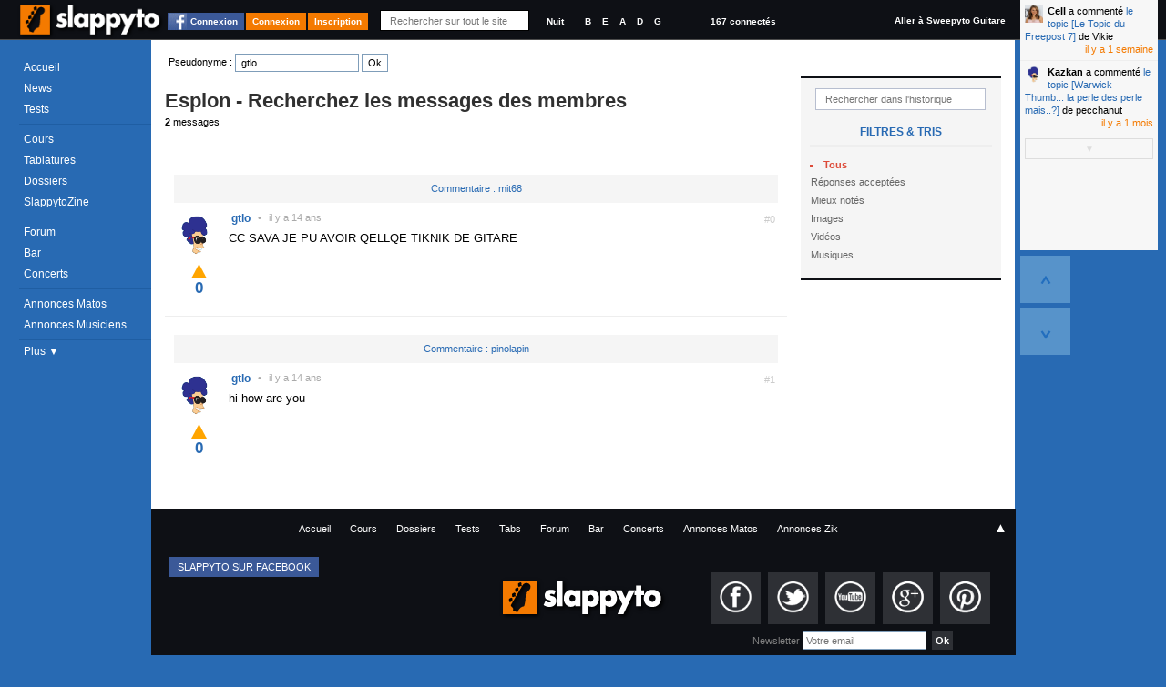

--- FILE ---
content_type: text/html; charset=utf-8
request_url: https://www.slappyto.net/Forum-Basse/Espion-Bassistes.aspx?ps=%20gtlo
body_size: 8261
content:
 <!DOCTYPE html PUBLIC "-//W3C//DTD XHTML 1.0 Strict//EN" "http://www.w3.org/TR/xhtml1/DTD/xhtml1-strict.dtd"> <html xmlns="http://www.w3.org/1999/xhtml" id="idHtml" xmlns:fb="http://www.facebook.com/2008/fbml"> <head><link href="/Combinator.aspx?idh=63874733010635126210&amp;type=css" rel="stylesheet" type="text/css" /><meta http-equiv="Content-Type" content="text/html; charset=UTF-8" />
<meta name="description" content= "CC SAVA JE PU AVOIR QELLQE TIKNIK DE GITARE hi how are you " />
<meta name="keywords" content="messages, gtlo, .rejoignez, communauté, bassistes, proposant, cours, basse,, tablatures,, forums,, petites, annonces,, même, un, magazine, mensuel, tout, est, gratuit!," />
<meta name="robots" content="noindex,follow,NOARCHIVE,NOODP" />
<meta http-equiv="cache-control" content="no-cache, must-revalidate" />
<meta http-equiv="pragma" content="no-cache" />
<meta name="revisit-after" content="15 days" />
<meta http-equiv="Content-Language" content="fr" />
<meta name="author" content="Poppyto" />
<meta name="copyright" content="Poppyto" />
<meta http-equiv="language" content="fr" /><link rel="publisher" href="https://plus.google.com/101657021674213966697" /><link rel="shortcut icon" type="image/x-icon" href="/favicon_0.ico" /><link rel="canonical" href="https://www.slappyto.net/Forum-Basse/Espion-Bassistes.aspx?ps=%20gtlo" /><link rel="alternate" type="application/rss+xml" title="News de Slappyto" href="/rss.aspx?Type=news" /><link rel="alternate" type="application/rss+xml" title="Cours de Slappyto" href="/rss.aspx?Type=cours" /><link rel="alternate" type="application/rss+xml" title="Tests de Slappyto" href="/rss.aspx?Type=tests" /><link rel="alternate" type="application/rss+xml" title="Fonds d'écran de Slappyto" href="/rss.aspx?Type=wallpapers" /><link rel="alternate" type="application/rss+xml" title="Tablatures de Slappyto" href="/rss.aspx?Type=tablatures" /><link rel="alternate" type="application/rss+xml" title="Dossiers de Slappyto" href="/rss.aspx?Type=dossiers" /><link rel="alternate" type="application/rss+xml" title="Forum de Slappyto" href="/rss.aspx?Type=forum" /><link rel="alternate" type="application/rss+xml" title="Petites Annonces de Musique de Slappyto" href="/rss.aspx?Type=pazik" /><link rel="alternate" type="application/rss+xml" title="Petites Annonces de Matériels Slappyto" href="/rss.aspx?Type=pamatos" /><link rel="alternate" type="application/rss+xml" title="Blogs de Slappyto" href="/rss.aspx?Type=blogs" /><link rel="alternate" type="application/rss+xml" title="Concerts de Slappyto" href="/rss.aspx?Type=concerts" /><title> Les messages de gtlo | Slappyto </title></head> <body class='site_0 nomobile '> <div id="fb-root"></div> <div class="MyInfos unselectable"> <div class="contentinfo"> <span class="switch"> <a title="Accéder à la page d'accueil (Raccourci : Ctrl + Alt + H)" id="Logo" href='../' class="Logo" > <img src='../App_Themes/Default/img/Slappyto-01.png?1' alt='Slappyto' /> </a> </span> <a class="btn fb_connect" href="#">Connexion</a><a class="btn" href="../Utilisateurs/Connexion.aspx" >Connexion</a><a class="btn" href="../Utilisateurs/Inscription.aspx" >Inscription</a> <div class="Search"> <input autocomplete="off" type="text" id="q" onkeyup="DoGlobalSearch(this);" maxlength="1024" class="NoReturnKey QuickSearch" title="Recherche rapide" name="q" placeholder="Rechercher sur tout le site" value='' /> <a class="SupprimeFilterMainSearch ico clearfilter" href="javascript:;" onclick="$('#q').val('').keyup().focus();$('#SearchResults').css('display','none');return false;" title="Effacer le Filtre" > &nbsp;&nbsp;&nbsp;&nbsp; </a> </div> <div class="GraphicLevel"> <a class="nuit "" title="Mode Nuit">Nuit</a> </div> <div class="Accordeur" title="Accordeur"> <a class="si" title="Si">B</a> <a class="mi1" title="Mi">E</a> <a class="la" title="La">A</a> <a class="re" title="Ré">D</a> <a class="sol" title="Sol">G</a> <div class="AccordeurEmbed" ></div> </div> <a class="nbconnected" href='/Utilisateurs/Annuaire-Bassistes.aspx?fy=%26Online=1'> 167 connectés </a> <a class="switchsite" title="Accéder au site pour la Guitare" href="http://www.sweepyto.net" class="Logo Logo2" > Aller à Sweepyto Guitare </a> <div class="clear"></div> </div> </div> <form method="get" action="/Forum-Basse/Espion-Bassistes.aspx?ps=%20gtlo" id="aspnetForm" autocomplete="off"> <div> </div> <script src="https://ajax.googleapis.com/ajax/libs/jquery/1.8/jquery.min.js" type="text/javascript"></script> <div class="MegaContainer"> <div class="pageHeader"> <div class="TopMenu"> <div id="Error"></div> <div id="Info"></div> <div id="Navigation" class="Navigation unselectable"> <div class="NavigationBar"> <div class="Bloc Bloc0"> <a href='../' class='accueil news icot'>Accueil</a> <a href='../News-Basse/' class='cours imp icot'>News</a> <a href='../Tests-Basse/' class='tests icot'>Tests</a> </div> <div class="Bloc"> <a href='../Cours-Basse/' class='cours imp icot'>Cours</a> <a href='../Tablatures-Basse/' class='tabs icot'>Tablatures</a> <a href='../Dossiers-Basse/' class='dossiers imp icot'>Dossiers</a> <a href='../SlappytoZine-Magazine-Basse/' class='zine dossiers icot'>SlappytoZine</a> </div> <div class="Bloc Bloc2"> <a href='../Forum-Basse/' class='forum imp icot forums'>Forum</a> <a href='../Forum-Basse/Bar.aspx' class='bar icot forums'>Bar</a> <a title='Concerts et événements' href='../Concerts' class='pazik icot'>Concerts</a> </div> <div class="Bloc Bloc3"> <a title='Petites Annonces de Matériels de Basse' href='../Petites-Annonces-Basse-Occasion/Materiel-Basse.aspx' class='pamatos imp icot'>Annonces Matos</a> <a title='Petites Annonces de Musiciens &amp; Professeurs de Basse' href='../Petites-Annonces-Bassistes/Musiciens-Basse.aspx' class='pazik icot'>Annonces Musiciens</a> </div> <a class="plus"> Plus &#9660; </a> <div class="NavigationBar2" > <a title='Applications Smartphone Android/iPhone' href='../Applications/' class='apps dossiers icot'>Smartphone</a> <a href="../Utilisateurs/Annuaire-Bassistes.aspx" class="">Annuaire</a> <a href='../FAQ/' class="">FAQ</a> <a href="../Divers/Contact.aspx" class="">Contact</a> </div> </div> </div> </div> <div id="PlaySound"></div> </div> <div id="pageContainer" class="pageContainer"> <div id="SearchResults" style='display:none'> </div> <label>Pseudonyme : <input name="ps" id="ps" value=" gtlo" /> <input id="Button1" type="submit" value=" Ok " class="myINPUT" causesvalidation="false" /> </label> <div class="AjaxRepeater xForums" id="MiniForumsHistorique1"><input type="hidden" rel="nofollow" class="Type" value="ASP.forum_miniforumshistorique_ascx;DblCol=False;UseSurPlusMode=False;FiltreUID=-1"/><div class="Header"><h1> Espion - Recherchez les messages des membres </h1><div class="NbMessages"><span class="resultats"><span class="NbItems">2</span> messages</span></div></div><div class="MenuFiltres Right"> <ul> <li class="FiltreLI"> <input type="text" class="FiltreText" placeholder="Rechercher dans l'historique" id='fu' name='fu' value='' /> <a class="SupprimeFilter ico clearfilter" href="javascript:;" title="Effacer le Filtre"></a> </li> <li> <span class="Caption">Filtres & Tris</span> <a rel='nofollow' href="/Forum/Espion.aspx?rExpand=1" id="ctl00_cph_MiniForumsHistorique1_Combo5ddl" style="display:none" onmouseover='ShowDropDownMenu(this,true,true);' onclick='return false;' class='Header ico dropdown default ComboLink' >Catégorie (Tout) ▼<input type="hidden" rel="nofollow" value="" id="r" /></a> <div id="ctl00_cph_MiniForumsHistorique1_Combo5ddb" class='hiddenFlow2 ComboList' style="display:inline;position:inherit;" > <input type="hidden" rel="nofollow" value="r" class="GetKeyName" /> <input type="hidden" rel="nofollow" value="" class="DefaultValue" /> <ul> <li> <a rel='nofollow' href='/Forum/Espion.aspx?r=' class='Selectable DropDownSelected'><span class="ico recent" ><span class='Text'>Tous</span></span><input type="hidden" rel="nofollow" value=""/></a> </li> <li> <a rel='nofollow' href='/Forum/Espion.aspx?r=accept' class='Selectable'><span class="ico accepted" ><span class='Text'>Réponses acceptées</span></span><input type="hidden" rel="nofollow" value="accept"/></a> </li> <li> <a rel='nofollow' href='/Forum/Espion.aspx?r=voted' class='Selectable'><span class="ico voted" ><span class='Text'>Mieux notés</span></span><input type="hidden" rel="nofollow" value="voted"/></a> </li> <li> <a rel='nofollow' href='/Forum/Espion.aspx?r=images' class='Selectable'><span class="ico photo" ><span class='Text'>Images</span></span><input type="hidden" rel="nofollow" value="images"/></a> </li> <li> <a rel='nofollow' href='/Forum/Espion.aspx?r=videos' class='Selectable'><span class="ico video" ><span class='Text'>Vidéos</span></span><input type="hidden" rel="nofollow" value="videos"/></a> </li> <li> <a rel='nofollow' href='/Forum/Espion.aspx?r=musics' class='Selectable'><span class="ico audio" ><span class='Text'>Musiques</span></span><input type="hidden" rel="nofollow" value="musics"/></a> </li> </ul> </div> </li> </ul></div><div class="MegaContenu Left"><div class="Contenu"><div class="Slider"><input type="hidden" rel="nofollow" id="pu" class="ScrollBar" value="1" /> <input class="SCROLL_CTORJSON" type="hidden" rel="nofollow" value='{ "min": 1, "max": 1, "position": 1, "initial": 1, "getkeyname": "pu", "pagesize": "30", "IsMirrorPagingScrollUp" : true }' /> <div class="ScrollbarAlwaysHeight"></div> <nav class='SliderScrollbar unselectable' summary="Paging" style='display:none;'> <div class="Horizontal" title="Page Suivante"><a href="/Forum/Espion.aspx" ></a></div> <div class="Total">Page 1/1</div> <ul class="buttons"> <li class="Button First disallow" title="Première Page"><a href="/Forum/Espion.aspx" >&lt;&lt;</a></li> <li class="Button Prev disallow" title="Page Précédente" rel="prev"><a href="/Forum/Espion.aspx" >Précédent</a></li> <li class="Button Pages selected"><a href="/Forum/Espion.aspx">1</a></li> <li class="Button Next disallow" title="Page Suivante" rel="next"><a href="/Forum/Espion.aspx" >Suivant</a></li> <li class="Button Last disallow" title="Dernière Page"><a href="/Forum/Espion.aspx" >&gt;&gt;</a></li> </ul> </nav></div><div class="ContenuHTML"><div class="OneItem FirstChild "> <a class="Title" href='/Forum-Basse/Topic-Basse.aspx?id_message=1823897'>Commentaire : mit68</a> <div id='ctl00_cph_MiniForumsHistorique1_Contenu_ctl00_OneForumMessage1' class="OneForumMessage" > <a name='idmsg_1823897' class="ancre"></a> <div class="Toolbar unselectable" CausesValidation="false"> <span class="MessageIndex" > #0 </span> <div class="hidden IdPkMsg" CausesValidation="false" title="1823897"></div> <div class="righttool"> </div> </div> <div class="leftmsg"> <div class="Avatar AvatarAjax " > <input type="hidden" rel="nofollow" value="26353" /> <address class="vcard"> <a class="url fn Pseudo" href="/Utilisateurs/Voir-Profil-Bassiste.aspx?id=26353"> <img src='/App_Themes/Default/img/oneavatar_0.png' alt=' gtlo' /><span class='PseudoText'> gtlo</span> </a> </address> </div> <span class="Date"><span class="sep">•</span><span class="value">16/10/2012 18:24:34</span></span> </div> <div class='Description '> CC SAVA JE PU AVOIR QELLQE TIKNIK DE GITARE
</div> </div> <div class="likeness unselectable" title="Votez pour ce message"> <input type="hidden" rel="nofollow" value='1823897;' /> <div class="like" title="Voter Pour (+1)">0</div> <div class="dontlike" title="Voter Contre (-1)">0</div> <div class="who" title="Statistiques">0</div> <div class="clear"></div> </div> </div> <div class="OneItem OneItemAlt "> <a class="Title" href='/Forum-Basse/Topic-Basse.aspx?id_message=1823890'>Commentaire : pinolapin</a> <div id='ctl00_cph_MiniForumsHistorique1_Contenu_ctl01_OneForumMessage1' class="OneForumMessage" > <a name='idmsg_1823890' class="ancre"></a> <div class="Toolbar unselectable" CausesValidation="false"> <span class="MessageIndex" > #1 </span> <div class="hidden IdPkMsg" CausesValidation="false" title="1823890"></div> <div class="righttool"> </div> </div> <div class="leftmsg"> <div class="Avatar AvatarAjax " > <input type="hidden" rel="nofollow" value="26353" /> <address class="vcard"> <a class="url fn Pseudo" href="/Utilisateurs/Voir-Profil-Bassiste.aspx?id=26353"> <img src='/App_Themes/Default/img/oneavatar_0.png' alt=' gtlo' /><span class='PseudoText'> gtlo</span> </a> </address> </div> <span class="Date"><span class="sep">•</span><span class="value">16/10/2012 17:57:30</span></span> </div> <div class='Description '> hi how 
are you</div> </div> <div class="likeness unselectable" title="Votez pour ce message"> <input type="hidden" rel="nofollow" value='1823890;' /> <div class="like" title="Voter Pour (+1)">0</div> <div class="dontlike" title="Voter Contre (-1)">0</div> <div class="who" title="Statistiques">0</div> <div class="clear"></div> </div> </div></div><div class="Slider"><div class="GlobalPaging " style='display:none;'> <div class="GlobalPrecedent" > <a class="Button Page" title="Page"><div class="ico sbb nothing NumPaging">1</div></a> <a class="Button Prev" rel="prev" title="Page Précédente (Raccourci : Flèche Gauche)" href="/Forum/Espion.aspx"><div class="ico sbb prev"></div></a> <a class="Button Next" rel="next" title="Page Suivante (Raccourci : Flèche Droite)" href="/Forum/Espion.aspx"><div class="ico sb next"></div></a> <a class="Button First" title="Première Page (Raccourci : CTRL + Flèche Gauche)" href="/Forum/Espion.aspx"><div class="ico sbb first"></div></a> <a class="Button Last" title="Dernière Page (Raccourci : CTRL + Flèche Droite)" href="/Forum/Espion.aspx"><div class="ico sbb last"></div></a> <a class="Button Top" title="Haut de Page (Raccourci : CTRL + Flèche Haut)" href="javascript:;"><div class="ico sbb top"></div></a> <a class="Button Down" title="Bas de Page (Raccourci : CTRL + Flèche Bas)" href="javascript:;"><div class="ico sbb down"></div></a> <a class="Button Search" title="Aller à un numéro de page (Raccourci : CTRL + G)" href="javascript:;"><div class="ico sbb search"></div></a> </div> <div class="GlobalSuivant" > <a class="Button Page" title="Page"><div class="ico sbb nothing NumPaging">1</div></a> <a class="Button Next" rel="next" title="Page Suivante (Raccourci : Flèche Droite)" href="/Forum/Espion.aspx"><div class="ico sb next"></div></a> <a class="Button Prev" rel="prev" title="Page Précédente (Raccourci : Flèche Gauche)" href="/Forum/Espion.aspx"><div class="ico sbb prev"></div></a> <a class="Button Last" title="Dernière Page (Raccourci : CTRL + Flèche Droite)" href="/Forum/Espion.aspx"><div class="ico sbb last"></div></a> <a class="Button First" title="Première Page (Raccourci : CTRL + Flèche Gauche)" href="/Forum/Espion.aspx"><div class="ico sbb first"></div></a> <a class="Button Top" title="Haut de Page (Raccourci : CTRL + Flèche Haut)" href="javascript:;"><div class="ico sbb top"></div></a> <a class="Button Down" title="Bas de Page (Raccourci : CTRL + Flèche Bas)" href="javascript:;"><div class="ico sbb down"></div></a> <a class="Button Search" title="Aller à un numéro de page (Raccourci : CTRL + G)" href="javascript:;"><div class="ico sbb search"></div></a> </div> </div> <div class="ScrollbarAlwaysHeight"></div> <nav class='SliderScrollbar unselectable' summary="Paging" style='display:none;'> <div class="Total">Page 1/1</div> <ul class="buttons"> <li class="Button First disallow" title="Première Page"><a href="/Forum/Espion.aspx" >&lt;&lt;</a></li> <li class="Button Prev disallow" title="Page Précédente" rel="prev"><a href="/Forum/Espion.aspx" >Précédent</a></li> <li class="Button Pages selected"><a href="/Forum/Espion.aspx">1</a></li> <li class="Button Next disallow" title="Page Suivante" rel="next"><a href="/Forum/Espion.aspx" >Suivant</a></li> <li class="Button Last disallow" title="Dernière Page"><a href="/Forum/Espion.aspx" >&gt;&gt;</a></li> </ul> <div class="Horizontal" title="Page Suivante"><a href="/Forum/Espion.aspx" ></a></div> </nav></div></div></div></div> <div class="clear"></div> </div> <div class="AjaxRepeater TELEX xLists" id="TELEX1"><input type="hidden" rel="nofollow" class="Type" value="ASP.commun_telex_ascx;DblCol=False;UseSurPlusMode=False;FiltreUID=-1"/><div class="Header"><h2>En Live</h2></div><div class="MegaContenu Left"><div class="Contenu"><div class="ContenuHTML"><div class="OneItem Pasvu "> <input class='id_notify' type="hidden" rel="nofollow" value='37479404' /> <div class="Avatar AvatarAjax " > <input type="hidden" rel="nofollow" value="24383" /> <address class="vcard"> <a class="url fn Pseudo" href="/Utilisateurs/Voir-Profil-Bassiste.aspx?id=24383"> <img src='/Res/Utilisateurs/avatars/24383?1381299485' alt='Cell' /><span class='PseudoText'>Cell</span> </a> </address> </div><span class='r'><a class='user' href='/Utilisateurs/Voir-Profil-Bassiste.aspx?id=24383'>Cell</a> a commenté <a href='/Forum-Basse/Topic-Basse.aspx?id_message=2072464'>le topic [Le Topic du Freepost 7]</a> de Vikie</span> <span class="Date" title='15/01/2026 08:14'> il y a 1 semaine </span> <div class="clear"></div> </div> <div class="OneItem Pasvu "> <input class='id_notify' type="hidden" rel="nofollow" value='37479363' /> <div class="Avatar AvatarAjax " > <input type="hidden" rel="nofollow" value="35774" /> <address class="vcard"> <a class="url fn Pseudo" href="/Utilisateurs/Voir-Profil-Bassiste.aspx?id=35774"> <img src='/App_Themes/Default/img/oneavatar_0.png' alt='Kazkan' /><span class='PseudoText'>Kazkan</span> </a> </address> </div><span class='r'><a class='user' href='/Utilisateurs/Voir-Profil-Bassiste.aspx?id=35774'>Kazkan</a> a commenté <a href='/Forum-Basse/Topic-Basse.aspx?id_message=2072461'>le topic [Warwick Thumb... la perle des perle mais..?]</a> de pecchanut</span> <span class="Date" title='18/12/2025 14:28'> il y a 1 mois </span> <div class="clear"></div> </div> <div class="more">▼</div></div></div></div></div> <div id="FooterMenu" class="FooterMenu unselectable"> <a href='../' class='accueil'>Accueil</a> <a href='../Cours-Basse/' class='cours'>Cours</a> <a href='../Dossiers-Basse/' class='dossiers'>Dossiers</a> <a href='../Tests-Basse/' class='tests'>Tests</a> <a href='../Tablatures-Basse/' class='tabs'>Tabs</a> <a href='../Forum-Basse/' class='forum'>Forum</a> <a href='../Forum-Basse/Bar.aspx' class='bar'>Bar</a> <a href='../Concerts' class='concerts'>Concerts</a> <a href='../Petites-Annonces-Basse-Occasion/Materiel-Basse.aspx' class='pamatos'>Annonces Matos</a> <a href='../Petites-Annonces-Bassistes/Musiciens-Basse.aspx' class='pazik'>Annonces Zik</a> <a href="javascript:;" class="up" title="Retour en Haut">▲</a> <div class="links"> <div class="left"> <div class="HPAjaxRepeater xLists xSocial" id='xHPSocial1'> <input type="hidden" rel="nofollow" class="Type" value="ASP.homepage_xhpsocial_ascx;DblCol=False;UseSurPlusMode=False;FiltreUID=-1" /> <div class="clear"></div> <div class="fbhead"> <input type="hidden" value="https://www.facebook.com/plugins/like.php?app_id=41371092599&amp;href=http%3A%2F%2Fwww.facebook.com%2FSlappyto&amp;send=false&amp;layout=button_count&amp;width=150&amp;show_faces=true&amp;action=like&amp;colorscheme=light&amp;font&amp;height=21" /> <iframe class="fblike" scrolling="no" frameborder="0" allowtransparency="true"></iframe> <span class="title">Slappyto sur Facebook</span> </div> <div class="Contenu"> <input type="hidden" value="https://www.facebook.com/plugins/likebox.php?href=http%3A%2F%2Fwww.facebook.com%2FSlappyto&amp;width=300&amp;border_color=white&amp;colorscheme=light&amp;connections=5&amp;stream=false&amp;header=false&amp;height=184" /> <iframe class="fblike" scrolling="no" frameborder="0" allowtransparency="true"> </iframe> </div> </div> </div> <div class="middle"> <a title="Accéder à la page d'accueil (Raccourci : Ctrl + Alt + H)" id="Logo" href='../' class="Logo" > <img src='../App_Themes/Default/img/Slappyto-01.png?1' alt='Slappyto' /> </a> </div> <div class="right"> <div class="SocialBar unselectable"> <div class="widget-followus"> <ul> <li class="facebook"> <a href='http://www.facebook.com/Slappyto' title="Facebook" target="_blank"> <img alt="Facebook" src='/App_Themes/Default/img/btn_facebook.png' /> </a></li> <li class="twitter"><a href="http://twitter.com/Slappyto" title="Twitter" target="_blank"> <img alt="Twitter" src='/App_Themes/Default/img/btn_twitter.png' /> </a></li> <li class="youtube"><a href="http://www.youtube.com/poppyto" title="YouTube" target="_blank"> <img alt="Youtube" src='/App_Themes/Default/img/btn_youtube.png' /> </a></li> <li class="gplus"><a href="https://plus.google.com/+slappyto" title="Google+" target="_blank"> <img alt="Google+" src='/App_Themes/Default/img/btn_google_plus.png' /> </a></li> <li class="pinterest"><a href="http://www.pinterest.com/Slappyto" title="Pinterest" target="_blank"> <img alt="Pinterest" src='/App_Themes/Default/img/btn_pinterest.png' /> </a></li> </ul> <div class="clear"></div> </div> </div> <div class="newsletter"> <span class="Title">Newsletter </span> <input type="text" placeholder="Votre email" /> <input type="button" class="button" value="Ok"/> </div> </div> <div class="clear"></div> </div> </div> </div> <div class="pageFooter"> <div class="footer"> <div class="ContenuFooter"> <div class="astream FOOTER_PAGE"> </div> <div class="Version"> <a title='Voir les dernières modifications sur le site' href="/ChangeLog.aspx">Mise à jour du site : 01 avr. 2021</a> <a title='Conseil Informatique Microsoft Sharepoint, .net, mobile et multimédia' href="http://www.webrox.fr" class="TargetBlank" >webrox conseil informatique</a> <a title='Suggestion de films' href="http://www.filmsavoir.fr" class="TargetBlank" >Films à voir</a> </div> <div class="clear"></div> </div> </div> <div class="clear" ></div> </div> <div> <input type="hidden" name="__VIEWSTATEGENERATOR" id="__VIEWSTATEGENERATOR" value="EB5A85E7" /> </div> <script type="text/javascript"> 

function LireCookie2(nom)
{
	var position,fin;
	var cookie=document.cookie;
	position=cookie.indexOf(nom);
	// indexOf retourne l'index dans la chaîne de car. de la 1ère occurrence trouvée
	if(position==-1) 
		return "";

	fin=cookie.indexOf(";",position);

	if(fin==-1) 
		fin=cookie.length;
			
	return unescape(cookie.substring(position+nom.length+1,fin));
}

//<![CDATA[ 
  var _gaq = _gaq || [];
  _gaq.push(['_setAccount', 'UA-263478-1']); 
  _gaq.push(['_setSiteSpeedSampleRate', 5]);
  _gaq.push(['_trackPageview']); 
_gaq.push(['_setCustomVar',
            1,                   // This custom var is set to slot #1.  Required parameter.
            'AdBlock Enabled',     // The name acts as a kind of category for the user activity.  Required parameter.
            LireCookie2("ADB") == "1"?"1":"0",               // This value of the custom variable.  Required parameter.
            3                    // Sets the scope to page-level.  Optional parameter.
        ]);
  
 
  (function() { 
    var ga = document.createElement('script'); ga.type = 'text/javascript'; ga.async = true; 
    ga.src = ('https:' == document.location.protocol ? 'https://ssl' : 'http://www') + '.google-analytics.com/ga.js'; 
    var s = document.getElementsByTagName('script')[0]; s.parentNode.insertBefore(ga, s); 
  })(); 
  
  function AddGAStats(vUrl)
  { 
    _gaq.push(['_setSiteSpeedSampleRate', 5]); 
    _gaq.push(['_trackPageview', vUrl]);  

    

     _gaq.push(['_setCustomVar',
              1,                   // This custom var is set to slot #1.  Required parameter.
              'AdBlock Enabled',     // The name acts as a kind of category for the user activity.  Required parameter.
              LireCookie2("ADB") == "1"?"1":"0",               // This value of the custom variable.  Required parameter.
              3                    // Sets the scope to page-level.  Optional parameter.
           ]);

  }
  
  
 //]]>
</script> <div> <input type="hidden" name="__VIEWSTATEGENERATOR" id="__VIEWSTATEGENERATOR" value="C21772F6" /> </div></form> <script type="text/javascript">/*<![CDATA[*/
var HTTP_HOST="https://www.slappyto.net/";var NUM_SITE=0;var VERSION_SITE=210401;var DOMAINE_NAME="Slappyto";var ORIGINAL_URL="https://www.slappyto.net/Forum-Basse/Espion-Bassistes.aspx?ps=%20gtlo";var LOGIN_UID="-1";var CHMOD_UID=0;var FB_APP_ID=41371092599;var IS_ON_SERVER_REQUEST=false;/*]]>*/</script><script src="/Combinator.aspx?idh=6387473305895737701&amp;amp;type=js" type="text/javascript"></script><script type="text/javascript">/*<![CDATA[*/
$(document).ready(function(){$("#ps").autocomplete(function(mot)
{var myarray=AJAX_GetUsers(mot);var sChaineToParse="";if(myarray)
{for(i=0;i<myarray.length;i++)
sChaineToParse+=myarray[i][0]+"|"+myarray[i][1]+"\n";}
return sChaineToParse;},{delay:150,minChars:3,width:0,max:0,matchSubset:false,scroll:false,formatItem:function(row){return row?formatAutoCompleteRow("/Res/Utilisateurs/avatars/",row[0],row[1]):null;},formatResult:function(row)
{return row?row[1]:"";},orienteVersLeHaut:false}).bind("result",function(){});});/*]]>*/</script><script type="text/javascript">/*<![CDATA[*/function TRACE(str) { }/*]]>*/</script></body> </html>